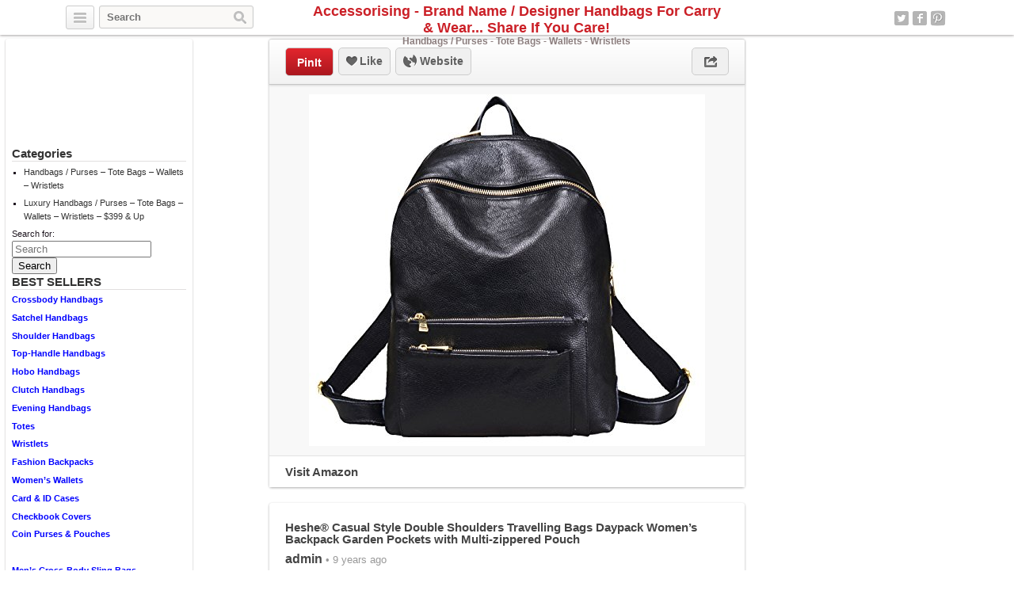

--- FILE ---
content_type: text/html; charset=UTF-8
request_url: http://accessorising.com/handbags-purses-totes-wallets-wristlets/heshe-casual-style-double-shoulders-travelling-bags-daypack-womens-backpack-garden-pockets-with-multi-zippered-pouch/
body_size: 9050
content:
<!DOCTYPE html>
<html lang="en">
<head>
	<title>Heshe® Casual Style Double Shoulders Travelling Bags Daypack Women&#039;s Backpack Garden Pockets with Multi-zippered Pouch | Accessorising - Brand Name / Designer Handbags For Carry &amp; Wear... Share If You Care!</title>
	<link rel="stylesheet" type="text/css" media="all" href="http://accessorising.com/wp-content/themes/covertpinpress/style.css" />
	<meta charset="UTF-8" />
	<!--[if !IE]>-->
	<meta name="viewport" content="initial-scale=1.0,width=device-width">
	<!--<![endif]-->
	<link rel="pingback" href="http://accessorising.com/xmlrpc.php" />
<link rel="Shortcut Icon" href="http://accessorising.com/wp-content/uploads/2015/01/006-favicon.ico" type="image/x-icon" />
<!-- All in One SEO Pack 2.11 by Michael Torbert of Semper Fi Web Design[41,274] -->
<meta name="description"  content="Welcome to HESHE Amazon store, for the integrity of our business philosophy, and serve as customer service for the purpose. We always believe details achievement success or failure. Close to HESHE in here, we give you unique commitment, our bag&#039;s quality and our service are industry leaders. HESHE female bag is the thing you absolutely worth to have. It can show your choice of female glamour. Size: 10.62(L)*13.77(H)*4.33(W)in Weight:1.65 pounds Style:Casual and Fashion style Occasion:Dating, Working Place, Shopping, Traveling ATTENTION PLEASE： Please allow little color difference due to the monitor and light brightness Please allow 0.3&quot;-0.9&quot; in size error due to manual measurement. And please confirm the size info according to our description instead of the photos Please allow the smell in the course of packing and shipping, but it will be disappeared in a few days air out If there is any other questions, please feel free to contract us. We promise to provide the best customer service ever Product Features Exterior pockets: Two zippered pocket in front and a rear zippered pocket easy taking things with or out. Perfect for the women or girls who want their hands free, when they are travelling, working, dating and shopping. Available in 2 classic colors to fit your personal style. Simply designed, perfectly show your personality. Size info: 10.62(L)*13.77(H)*4.33(W)in, and the weight is 1.65 pounds. 【！】HESHE is an US registered trademark, unauthorized sale without permission, we will investigated for legal responsibility." />

<meta name="keywords"  content="backpack,bags,casual,daypack,double,garden,heshe,multizippered,pockets,pouch,shoulders,style,travelling,women\'s" />

<link rel="canonical" href="http://accessorising.com/handbags-purses-totes-wallets-wristlets/heshe-casual-style-double-shoulders-travelling-bags-daypack-womens-backpack-garden-pockets-with-multi-zippered-pouch/" />
<!-- /all in one seo pack -->
<link rel='dns-prefetch' href='//s.w.org' />
<link rel="alternate" type="application/rss+xml" title="Accessorising - Brand Name / Designer Handbags For Carry &amp; Wear... Share If You Care! &raquo; Feed" href="http://accessorising.com/feed/" />
<link rel="alternate" type="application/rss+xml" title="Accessorising - Brand Name / Designer Handbags For Carry &amp; Wear... Share If You Care! &raquo; Comments Feed" href="http://accessorising.com/comments/feed/" />
<link rel="alternate" type="application/rss+xml" title="Accessorising - Brand Name / Designer Handbags For Carry &amp; Wear... Share If You Care! &raquo; Heshe® Casual Style Double Shoulders Travelling Bags Daypack Women&#8217;s Backpack Garden Pockets with Multi-zippered Pouch Comments Feed" href="http://accessorising.com/handbags-purses-totes-wallets-wristlets/heshe-casual-style-double-shoulders-travelling-bags-daypack-womens-backpack-garden-pockets-with-multi-zippered-pouch/feed/" />
		<script type="text/javascript">
			window._wpemojiSettings = {"baseUrl":"https:\/\/s.w.org\/images\/core\/emoji\/11\/72x72\/","ext":".png","svgUrl":"https:\/\/s.w.org\/images\/core\/emoji\/11\/svg\/","svgExt":".svg","source":{"concatemoji":"http:\/\/accessorising.com\/wp-includes\/js\/wp-emoji-release.min.js?ver=5.0.3"}};
			!function(a,b,c){function d(a,b){var c=String.fromCharCode;l.clearRect(0,0,k.width,k.height),l.fillText(c.apply(this,a),0,0);var d=k.toDataURL();l.clearRect(0,0,k.width,k.height),l.fillText(c.apply(this,b),0,0);var e=k.toDataURL();return d===e}function e(a){var b;if(!l||!l.fillText)return!1;switch(l.textBaseline="top",l.font="600 32px Arial",a){case"flag":return!(b=d([55356,56826,55356,56819],[55356,56826,8203,55356,56819]))&&(b=d([55356,57332,56128,56423,56128,56418,56128,56421,56128,56430,56128,56423,56128,56447],[55356,57332,8203,56128,56423,8203,56128,56418,8203,56128,56421,8203,56128,56430,8203,56128,56423,8203,56128,56447]),!b);case"emoji":return b=d([55358,56760,9792,65039],[55358,56760,8203,9792,65039]),!b}return!1}function f(a){var c=b.createElement("script");c.src=a,c.defer=c.type="text/javascript",b.getElementsByTagName("head")[0].appendChild(c)}var g,h,i,j,k=b.createElement("canvas"),l=k.getContext&&k.getContext("2d");for(j=Array("flag","emoji"),c.supports={everything:!0,everythingExceptFlag:!0},i=0;i<j.length;i++)c.supports[j[i]]=e(j[i]),c.supports.everything=c.supports.everything&&c.supports[j[i]],"flag"!==j[i]&&(c.supports.everythingExceptFlag=c.supports.everythingExceptFlag&&c.supports[j[i]]);c.supports.everythingExceptFlag=c.supports.everythingExceptFlag&&!c.supports.flag,c.DOMReady=!1,c.readyCallback=function(){c.DOMReady=!0},c.supports.everything||(h=function(){c.readyCallback()},b.addEventListener?(b.addEventListener("DOMContentLoaded",h,!1),a.addEventListener("load",h,!1)):(a.attachEvent("onload",h),b.attachEvent("onreadystatechange",function(){"complete"===b.readyState&&c.readyCallback()})),g=c.source||{},g.concatemoji?f(g.concatemoji):g.wpemoji&&g.twemoji&&(f(g.twemoji),f(g.wpemoji)))}(window,document,window._wpemojiSettings);
		</script>
		<style type="text/css">
img.wp-smiley,
img.emoji {
	display: inline !important;
	border: none !important;
	box-shadow: none !important;
	height: 1em !important;
	width: 1em !important;
	margin: 0 .07em !important;
	vertical-align: -0.1em !important;
	background: none !important;
	padding: 0 !important;
}
</style>
<link rel='stylesheet' id='wp-block-library-css'  href='http://accessorising.com/wp-includes/css/dist/block-library/style.min.css?ver=5.0.3' type='text/css' media='all' />
<link rel='stylesheet' id='addtoany-css'  href='http://accessorising.com/wp-content/plugins/add-to-any/addtoany.min.css?ver=1.15' type='text/css' media='all' />
<script type='text/javascript' src='http://accessorising.com/wp-includes/js/jquery/jquery.js?ver=1.12.4'></script>
<script type='text/javascript' src='http://accessorising.com/wp-includes/js/jquery/jquery-migrate.min.js?ver=1.4.1'></script>
<script type='text/javascript' src='http://accessorising.com/wp-content/plugins/add-to-any/addtoany.min.js?ver=1.1'></script>
<script type='text/javascript' src='http://accessorising.com/wp-content/themes/covertpinpress/scripts/jquery.sizes.js?ver=5.0.3'></script>
<script type='text/javascript' src='http://accessorising.com/wp-content/themes/covertpinpress/scripts/jquery.masonry.min.js?ver=5.0.3'></script>
<script type='text/javascript' src='http://accessorising.com/wp-content/themes/covertpinpress/scripts/imagesloaded-min.js?ver=1.0'></script>
<script type='text/javascript' src='http://accessorising.com/wp-content/themes/covertpinpress/scripts/jquery.infinitescroll.min.js?ver=5.0.3'></script>
<link rel='https://api.w.org/' href='http://accessorising.com/wp-json/' />
<link rel="EditURI" type="application/rsd+xml" title="RSD" href="http://accessorising.com/xmlrpc.php?rsd" />
<link rel="wlwmanifest" type="application/wlwmanifest+xml" href="http://accessorising.com/wp-includes/wlwmanifest.xml" /> 
<link rel='prev' title='Hobo Handbags Vintage Leather Charlie Shoulder Bag &#8211; Pumice' href='http://accessorising.com/handbags-purses-totes-wallets-wristlets/hobo-handbags-vintage-leather-charlie-shoulder-bag-pumice/' />
<link rel='next' title='GUESS Women&#8217;s Lakeview Floral Soft Wallet' href='http://accessorising.com/handbags-purses-totes-wallets-wristlets/guess-womens-lakeview-floral-soft-wallet/' />
<meta name="generator" content="WordPress 5.0.3" />
<link rel='shortlink' href='http://accessorising.com/?p=21808' />
<link rel="alternate" type="application/json+oembed" href="http://accessorising.com/wp-json/oembed/1.0/embed?url=http%3A%2F%2Faccessorising.com%2Fhandbags-purses-totes-wallets-wristlets%2Fheshe-casual-style-double-shoulders-travelling-bags-daypack-womens-backpack-garden-pockets-with-multi-zippered-pouch%2F" />
<link rel="alternate" type="text/xml+oembed" href="http://accessorising.com/wp-json/oembed/1.0/embed?url=http%3A%2F%2Faccessorising.com%2Fhandbags-purses-totes-wallets-wristlets%2Fheshe-casual-style-double-shoulders-travelling-bags-daypack-womens-backpack-garden-pockets-with-multi-zippered-pouch%2F&#038;format=xml" />

<script data-cfasync="false">
window.a2a_config=window.a2a_config||{};a2a_config.callbacks=[];a2a_config.overlays=[];a2a_config.templates={};
(function(d,s,a,b){a=d.createElement(s);b=d.getElementsByTagName(s)[0];a.async=1;a.src="https://static.addtoany.com/menu/page.js";b.parentNode.insertBefore(a,b);})(document,"script");
</script>
      <style type="text/css">body { background: #ffffff; }</style>
      
<!-- Open Graph protocol meta data -->
<meta property="og:url" content="http://accessorising.com/handbags-purses-totes-wallets-wristlets/heshe-casual-style-double-shoulders-travelling-bags-daypack-womens-backpack-garden-pockets-with-multi-zippered-pouch/">
<meta property="og:title" content="Heshe® Casual Style Double Shoulders Travelling Bags Daypack Women&#8217;s Backpack Garden Pockets with Multi-zippered Pouch | Accessorising - Brand Name / Designer Handbags For Carry &amp; Wear... Share If You Care!">
<meta property="og:site_name" content="Accessorising - Brand Name / Designer Handbags For Carry &amp; Wear... Share If You Care!">
<meta property="og:description" content="
Welcome to HESHE Amazon store, for the integrity of our business philosophy, and serve as customer service for the purpose.
We always believe details achieveme">
<meta property="og:type" content="article">
<meta property="og:image" content="http://accessorising.com/wp-content/uploads/2016/04/f465147eaa_51El6EEV7bL.jpg">
<meta property="og:locale" content="en">
<!--  Open Graph protocol meta data  -->
<script type='text/javascript'>
/* <![CDATA[ */
var IMWB_CPP_Ajax = {"ajaxurl":"http://accessorising.com/wp-admin/admin-ajax.php","nonce":"ee40eb06a7","nag_reshow_days":0, "COOKIEPATH":"/"};
/* ]]> */
</script>
<script src="http://accessorising.com/wp-content/themes/covertpinpress/scripts/script.js" type="text/javascript"></script>
<script>
   function imwb_move_sidebar() {}
jQuery(document).ready(function($) {
   var curSendBtnPostItem = -1;

	$('#wrapper').infinitescroll({
		navSelector : '.infinitescroll',
		nextSelector : '.infinitescroll a',
		itemSelector : '#wrapper .tack',
		loading: {
		   img   : "http://accessorising.com/wp-content/themes/covertpinpress/images/ajax-loader.gif",
		   selector: '#footer',
		   msgText: 'Loading new posts...',
   		finishedMsg: 'No More Posts.'
		},
		prefill: true
	   }, function(arrayOfNewElems) {

		   var $newElems = $( arrayOfNewElems ).css({ opacity: 0 });
		               // ensure that images load before adding to masonry layout
		               $newElems.imagesLoaded(function(){
		                 // show elems now they're ready
		                 $newElems.css({ opacity: 1 });
		                 $('#wrapper').masonry( 'appended', $newElems, true );
		               });
	});

   $('a.pinit').click(function(event) {
      var btn = this;
      var data = { action :'update_pit_action', postid: $(btn).attr('data-post-item'), nonce : 'c7261fc899'};

      $.ajax({async: false, type: 'POST', url: 'http://accessorising.com/wp-admin/admin-ajax.php',data: data,  dataType: 'json'});
   });


   $('a.sendbtn').live("click", function(event) {
      var SendBtnPostItem;
      SendBtnPostItem = $(this).attr('data-post-item');
      if (curSendBtnPostItem != SendBtnPostItem) {
     	   $('.post-send-actions').addClass('hidden');
     	   $( "#post-send-base" ).html('<div class="post-send-header center"><img src="http://accessorising.com/wp-content/themes/covertpinpress/images/ajax-loader-big.gif"></div>');
     	}

      if($('.post-send-actions').hasClass('hidden')) {
         curSendBtnPostItem = SendBtnPostItem;
   	   var pWidth = $('#page').outerWidth();
   	   var pos = $(this).offset();
   	   var bLeft = (pos.left-136) > 0 ? pos.left-136 : 5;
   	   var cLeft = pos.left>136 ? 155 : 177-pos.left;
   	   if(bLeft+338 > pWidth) {var offset = (bLeft+343)-pWidth; bLeft -= offset; cLeft += offset; }
         $('.post-send-actions').css({'top': (pos.top+$(this).outerHeight())+'px', 'left': bLeft+'px'});
         $( "#post-send-base" ).css({'left': bLeft+'px'});
         $( ".post-send-actions-caret" ).css({'left': cLeft+'px'});
         $('.post-send-actions').removeClass('hidden');
         var data = { action :'load_sendbtn_html', postid: SendBtnPostItem, nonce : '7dbf53bd82'};
         $( "#post-send-base" ).load( "http://accessorising.com/wp-admin/admin-ajax.php", data );
      }
      else {
         curSendBtnPostItem = -1;
   	   $('.post-send-actions').addClass('hidden');
     	   $( "#post-send-base" ).html('<div class="post-send-header center"><img src="http://accessorising.com/wp-content/themes/covertpinpress/images/ajax-loader-big.gif"></div>');
   	}

      event.preventDefault();
   });

   $("#friendEmail").live( "keypress", function (e) {
       if (e.keyCode == 13) {
          var data = { action :'sendbtn_send_msg', postid: $(this).attr('data-post-item'), nonce : '2b624ad242', msg: $('input[name="friendMsg"]').val(), email: $(this).val()};

          $.ajax({async: false, type: 'POST', url: 'http://accessorising.com/wp-admin/admin-ajax.php',data: data,  dataType: 'json'});

          $('.post-send-actions').addClass('hidden');
            $( "#post-send-base" ).html('<div class="post-send-header center"><img src="http://accessorising.com/wp-content/themes/covertpinpress/images/ajax-loader-big.gif"></div>');
       }
   });
});
</script>
<style>
#header-wrapper {background-color: #FFFFFF; }
#header_banner{background-image: url("http://accessorising.com/wp-content/uploads/2015/01/purse-232239 -header.jpg");}
</style>
</head>
<!--[if lt IE 7 ]>      <body class="post-template-default single single-post postid-21808 single-format-standard custom-background ie6" > <![endif]-->
   <!--[if IE 7 ]>      <body class="post-template-default single single-post postid-21808 single-format-standard custom-background ie7" >          <![endif]-->
   <!--[if IE 8 ]>      <body class="post-template-default single single-post postid-21808 single-format-standard custom-background ie8" >          <![endif]-->
   <!--[if IE 9 ]>      <body class="post-template-default single single-post postid-21808 single-format-standard custom-background ie9" >          <![endif]-->
   <!--[if (gt IE 9) ]> <body class="post-template-default single single-post postid-21808 single-format-standard custom-background modern" >       <![endif]-->
   <!--[!(IE)]><!-->    <body class="post-template-default single single-post postid-21808 single-format-standard custom-background notIE modern" > <!--<![endif]-->
<div id="fb-root"></div>
<script>(function(d, s, id) {
  var js, fjs = d.getElementsByTagName(s)[0];
  if (d.getElementById(id)) return;
  js = d.createElement(s); js.id = id;
  js.src = "//connect.facebook.net/en_GB/all.js#xfbml=1&appId=";
  fjs.parentNode.insertBefore(js, fjs);
}(document, 'script', 'facebook-jssdk'));
</script>
<div id="page">
<div id="header-wrapper">
 <div id="header">
    <button class="pull-left categories"><em></em></button>
    <div id="search" class="pull-left">
     <form role="search" method="get" id="searchform" action="http://accessorising.com/">
    <div><label class="screen-reader-text" for="s">Search for:</label>
        <input type="text" value="" name="s" id="s" placeholder="Search"/>
        <input type="submit" id="searchsubmit" value="Search" />
    </div>
</form>
   </div>
    <div id="logo"><a href="http://accessorising.com/" alt=""><h1 id="blog_title"  style="color:#ba">Accessorising - Brand Name / Designer Handbags For Carry &amp; Wear... Share If You Care!</h1></a><h2 id="blog_tagline"  style="color:#ba">Handbags / Purses - Tote Bags - Wallets - Wristlets</h2></div>    <nav id="social-navigation">
    <ul>
      <li><a class="social-icon social-twitter image-replace" target="_blank" href="https://twitter.com/PurseHandbags">Twitter</a></li>
      <li><a class="social-icon social-fb image-replace" target="_blank" href="https://www.facebook.com/Accessorising">Facebook</a></li>
      <li><a class="social-icon social-pint image-replace" target="_blank" href="http://www.pinterest.com/Accessorising">Pinterest</a></li>
      </ul>
    </nav>

 </div>
</div>
<div class="categories dropdown hidden">
<span class="caret"></span>
<div class="cat-list clearfix">
 <ul>
   <li class="column1 ">
  <a title="Home Feed" href="http://accessorising.com">Home Feed</a>
  </li>
  	<li class="cat-item cat-item-1 current-cat"><a href="http://accessorising.com/category/handbags-purses-totes-wallets-wristlets/" title="View all posts filed under Handbags / Purses &#8211; Tote Bags &#8211; Wallets &#8211; Wristlets">Handbags / Purses &#8211; Tote Bags &#8211; Wallets &#8211; Wristlets</a>
</li>
	<li class="cat-item cat-item-1381"><a href="http://accessorising.com/category/luxury-handbags-purses-totes-wallets-wristlets/" title="View all posts filed under Luxury Handbags / Purses – Tote Bags – Wallets – Wristlets &#8211; $399 &amp; Up">Luxury Handbags / Purses – Tote Bags – Wallets – Wristlets &#8211; $399 &amp; Up</a>
</li>
</ul>
</div>
<div class="page-list">
    <ul>
      <li class="page_item page-item-2"><a href="http://accessorising.com/about/">About</a></li>
<li class="page_item page-item-131"><a href="http://accessorising.com/disclosure/">Disclosure</a></li>
    </ul>
</div>
</div>

<div id="content_sidebar" class="tack left">
<ul>
	<li id="like_box_facbook-2" class="widget-container like_box_facbook"><iframe src="http://www.facebook.com/plugins/fan.php?id=Accessorising&amp;width=200&amp;colorscheme=light&amp;height=120&amp;connections=6&amp;stream=false&amp;header=false&amp;locale=en_US" scrolling="no" frameborder="0" allowTransparency="true" style="border:1px solid #FFF; overflow:hidden; width:200px; height:120px"></iframe><li style="width: 3px;height: 2px;position: absolute;overflow: hidden;opacity: 0.1;"></li></li><li id="categories-2" class="widget-container widget_categories"><h3 class="widget-title">Categories</h3>		<ul>
	<li class="cat-item cat-item-1"><a href="http://accessorising.com/category/handbags-purses-totes-wallets-wristlets/" >Handbags / Purses &#8211; Tote Bags &#8211; Wallets &#8211; Wristlets</a>
</li>
	<li class="cat-item cat-item-1381"><a href="http://accessorising.com/category/luxury-handbags-purses-totes-wallets-wristlets/" >Luxury Handbags / Purses – Tote Bags – Wallets – Wristlets &#8211; $399 &amp; Up</a>
</li>
		</ul>
</li><li id="search-2" class="widget-container widget_search"><form role="search" method="get" id="searchform" action="http://accessorising.com/">
    <div><label class="screen-reader-text" for="s">Search for:</label>
        <input type="text" value="" name="s" id="s" placeholder="Search"/>
        <input type="submit" id="searchsubmit" value="Search" />
    </div>
</form>
</li><li id="text-3" class="widget-container widget_text"><h3 class="widget-title">BEST SELLERS</h3>			<div class="textwidget"><p><strong><a href="https://amzn.to/3MZv2Xa" target="_blank" rel="noopener">Crossbody Handbags</a> </strong></p>
<p><strong><a href="https://amzn.to/3Rfi6Pf" target="_blank" rel="noopener">Satchel Handbags</a> </strong></p>
<p><strong><a href="https://amzn.to/412llgn" target="_blank" rel="noopener">Shoulder Handbags</a> </strong></p>
<p><strong><a href="https://amzn.to/3GgCeud" target="_blank" rel="noopener">Top-Handle Handbags</a> </strong></p>
<p><strong><a href="https://amzn.to/49TMGp1" target="_blank" rel="noopener">Hobo Handbags</a> </strong></p>
<p><strong><a href="https://amzn.to/47RhGo2" target="_blank" rel="noopener">Clutch Handbags</a> </strong></p>
<p><strong><a href="https://amzn.to/3uoJJfR" target="_blank" rel="noopener">Evening Handbags</a> </strong></p>
<p><strong><a href="https://amzn.to/3N1KwK6" target="_blank" rel="noopener">Totes</a> </strong></p>
<p><strong><a href="https://amzn.to/3SSrWrL" target="_blank" rel="noopener">Wristlets</a> </strong></p>
<p><strong><a href="https://amzn.to/49PLPps" target="_blank" rel="noopener">Fashion Backpacks</a> </strong></p>
<p><strong><a href="https://amzn.to/49Vs5k4" target="_blank" rel="noopener">Women&#8217;s Wallets</a> </strong></p>
<p><strong><a href="https://amzn.to/3Gia6Xw" target="_blank" rel="noopener">Card &amp; ID Cases</a> </strong></p>
<p><strong><a href="https://amzn.to/46yJTyy" target="_blank" rel="noopener">Checkbook Covers</a></strong></p>
<p><strong><a href="https://amzn.to/47LBDfO" target="_blank" rel="noopener">Coin Purses &amp; Pouches</a> </strong></p>
<p>&nbsp;</p>
<p><strong><a href="https://amzn.to/3MVq2CH" target="_blank" rel="noopener">Men&#8217;s Cross-Body Sling Bags</a> </strong></p>
<p><strong><a href="https://amzn.to/3N22GeN" target="_blank" rel="noopener">Men&#8217;s Shoulder Bags</a> </strong></p>
<p><strong><a href="https://amzn.to/3RgLAfW" target="_blank" rel="noopener">Men&#8217;s Top-Handle Bags</a> </strong></p>
<p><strong><a href="https://amzn.to/47OrBKP" target="_blank" rel="noopener">Men&#8217;s Totes</a> </strong></p>
</div>
		</li><li id="text-4" class="widget-container widget_text"><h3 class="widget-title">Don’t Overlook This MASSIVE Resource at Fantastic Prices</h3>			<div class="textwidget"><p><strong><a href="https://ebay.us/xuCu1Z" target="_blank" rel="noopener">Authentic &amp; Certified Designer Handbags at eBay</a></strong></p>
</div>
		</li><li id="text-2" class="widget-container widget_text">			<div class="textwidget"><div class="textwidget">This site is a participant in the Amazon Services LLC Associates Program, an affiliate advertising program designed to provide a means for sites to earn advertising fees by advertising and linking to amazon.com.</div>
</div>
		</li></ul>
</div>

<div class="tack_entry">

<div class="actions">
  
  <div class="left"><a class="button pinit" data-post-item="21808" href="http://pinterest.com/pin/create/bookmarklet/?media=http%3A%2F%2Faccessorising.com%2Fwp-content%2Fuploads%2F2016%2F04%2Ff465147eaa_51El6EEV7bL.jpg&url=http://accessorising.com/handbags-purses-totes-wallets-wristlets/heshe-casual-style-double-shoulders-travelling-bags-daypack-womens-backpack-garden-pockets-with-multi-zippered-pouch/&title=Heshe%C2%AE+Casual+Style+Double+Shoulders+Travelling+Bags+Daypack+Women%26%238217%3Bs+Backpack+Garden+Pockets+with+Multi-zippered+Pouch&is_video=false&description=Heshe%C2%AE+Casual+Style+Double+Shoulders+Travelling+Bags+Daypack+Women%26%238217%3Bs+Backpack+Garden+Pockets+with+Multi-zippered+Pouch" target='_blank'>PinIt</a></div>
  
                         
 <div id="facebook_like_button_holder" class="left">
     
<iframe src="//www.facebook.com/plugins/like.php?href=http://accessorising.com/handbags-purses-totes-wallets-wristlets/heshe-casual-style-double-shoulders-travelling-bags-daypack-womens-backpack-garden-pockets-with-multi-zippered-pouch/&amp;send=false&amp;layout=button_count&amp;width=450&amp;show_faces=false&amp;action=like&amp;colorscheme=light&amp;font=verdana&amp;height=31&amp;appId=208343952536987" scrolling="no" frameborder="0" style="border:none; overflow:hidden; width:450px; height:31px;" allowTransparency="true"></iframe>
     
    <div id="fake_facebook_button" class="button likebtn"><em></em>Like</div>
 </div>
<div class="left"><a class="button websitebtn" href="http://www.amazon.com/Shoulders-Travelling-Daypack-Backpack-Multi-zippered/dp/B01E6M0GJ2%3FSubscriptionId%3DAKIAIJYBMUNK4EQL27QA%26tag%3Daccessorising-20%26linkCode%3Dxm2%26camp%3D2025%26creative%3D165953%26creativeASIN%3DB01E6M0GJ2" target="_blank" rel="nofollow"><em></em>&nbsp;Website</a></div>  
  <div class="right"><a class="button sharebtn" href="#" rel="nofollow"><em></em></a>
  
  <div class="post-share-actions hidden">
     <span class="post-share-actions-caret"></span>
     <ul class="social-list">
          <li class="post-share-tweet"><a href="javascript:imwb_interest_window_open('http://twitter.com/share?url=http://accessorising.com/handbags-purses-totes-wallets-wristlets/heshe-casual-style-double-shoulders-travelling-bags-daypack-womens-backpack-garden-pockets-with-multi-zippered-pouch/&text=Heshe® Casual Style Double Shoulders Travelling Bags Daypack Women&#8217;s Backpack Garden Pockets with Multi-zippered Pouch')"><em></em>Twitter</a></li>
          <li class="post-share-fb"><a href="javascript:imwb_interest_window_open('http://www.facebook.com/sharer.php?u=http://accessorising.com/handbags-purses-totes-wallets-wristlets/heshe-casual-style-double-shoulders-travelling-bags-daypack-womens-backpack-garden-pockets-with-multi-zippered-pouch/')"><em></em>Facebook</a></li>
          <li class="post-share-pin"><a href="javascript:imwb_interest_window_open('http://pinterest.com/pin/create/bookmarklet/?media=http://accessorising.com/wp-content/uploads/2016/04/f465147eaa_51El6EEV7bL.jpg&url=http://accessorising.com/handbags-purses-totes-wallets-wristlets/heshe-casual-style-double-shoulders-travelling-bags-daypack-womens-backpack-garden-pockets-with-multi-zippered-pouch/&description=Heshe® Casual Style Double Shoulders Travelling Bags Daypack Women&#8217;s Backpack Garden Pockets with Multi-zippered Pouch')"><em></em>Pinterest</a></li>
          <li class="post-share-linkin"><a href="javascript:imwb_interest_window_open('http://www.linkedin.com/shareArticle?mini=true&url=http://accessorising.com/handbags-purses-totes-wallets-wristlets/heshe-casual-style-double-shoulders-travelling-bags-daypack-womens-backpack-garden-pockets-with-multi-zippered-pouch/&source=Heshe® Casual Style Double Shoulders Travelling Bags Daypack Women&#8217;s Backpack Garden Pockets with Multi-zippered Pouch&token=&isFramed=false')"><em></em>LinkedIn</a></li>
          <li class="post-share-gplus"><a href="javascript:imwb_interest_window_open('http://plus.google.com/share?url=http://accessorising.com/handbags-purses-totes-wallets-wristlets/heshe-casual-style-double-shoulders-travelling-bags-daypack-womens-backpack-garden-pockets-with-multi-zippered-pouch/&authuser=0')"><em></em>Google+</a></li>
          </ul>
  </div>
  
  </div>
</div>   

    <div class="image">
   <a href="http://www.amazon.com/Shoulders-Travelling-Daypack-Backpack-Multi-zippered/dp/B01E6M0GJ2%3FSubscriptionId%3DAKIAIJYBMUNK4EQL27QA%26tag%3Daccessorising-20%26linkCode%3Dxm2%26camp%3D2025%26creative%3D165953%26creativeASIN%3DB01E6M0GJ2" rel="nofollow" target="_blank"><img src="http://accessorising.com/wp-content/uploads/2016/04/f465147eaa_51El6EEV7bL.jpg" alt="Heshe® Casual Style Double Shoulders Travelling Bags Daypack Women&#8217;s Backpack Garden Pockets with Multi-zippered Pouch" title="Heshe® Casual Style Double Shoulders Travelling Bags Daypack Women&#8217;s Backpack Garden Pockets with Multi-zippered Pouch" class="tack_entry_img" /></a>   </div>
<div class="source"><a class="button websitebtn" href="http://www.amazon.com/Shoulders-Travelling-Daypack-Backpack-Multi-zippered/dp/B01E6M0GJ2%3FSubscriptionId%3DAKIAIJYBMUNK4EQL27QA%26tag%3Daccessorising-20%26linkCode%3Dxm2%26camp%3D2025%26creative%3D165953%26creativeASIN%3DB01E6M0GJ2" target="_blank" rel="nofollow">Visit Amazon</a></div></div>
<div class="tack_description">
   <div class="content">
	<h2>Heshe® Casual Style Double Shoulders Travelling Bags Daypack Women&#8217;s Backpack Garden Pockets with Multi-zippered Pouch</h2>

	<div class='stats'><span class="author">admin</span> • 9 years ago   </div>
	
   <div class="postContent">
	   <p><a href="http://www.amazon.com/Shoulders-Travelling-Daypack-Backpack-Multi-zippered/dp/B01E6M0GJ2%3FSubscriptionId%3DAKIAIJYBMUNK4EQL27QA%26tag%3Daccessorising-20%26linkCode%3Dxm2%26camp%3D2025%26creative%3D165953%26creativeASIN%3DB01E6M0GJ2" rel="nofollow" target="_blank"></a></p>
<p>Welcome to HESHE Amazon store, for the integrity of our business philosophy, and serve as customer service for the purpose.</p>
<p>We always believe details achievement success or failure. Close to HESHE in here, we give you unique commitment, our bag&#8217;s quality and our service are industry leaders. HESHE female bag is the thing you absolutely worth to have. It can show your choice of female glamour.</p>
<p><b>Size:</b> 10.62(L)*13.77(H)*4.33(W)in</p>
<p><b>Weight:</b>1.65 pounds</p>
<p><b>Style:</b>Casual and Fashion style</p>
<p><b>Occasion:</b>Dating, Working Place, Shopping, Traveling</p>
<p><b>ATTENTION PLEASE：</b></p>
<p><b>Please allow little color difference due to the monitor and light brightness</b></p>
<p><b>Please allow 0.3&#8243;-0.9&#8243; in size error due to manual measurement. And please confirm the size info according to our description instead of the photos </b></p>
<p><b>Please allow the smell in the course of packing and shipping, but it will be disappeared in a few days air out</b></p>
<p>If there is any other questions, please feel free to contract us. We promise to provide the best customer service ever</p>
<h3>Product Features</h3>
<ul>
<li>Exterior pockets: Two zippered pocket in front and a rear zippered pocket easy taking things with or out.</li>
<li>Perfect for the women or girls who want their hands free, when they are travelling, working, dating and shopping.</li>
<li>Available in 2 classic colors to fit your personal style. Simply designed, perfectly show your personality.</li>
<li>Size info: 10.62(L)*13.77(H)*4.33(W)in, and the weight is 1.65 pounds.</li>
<li>【！】HESHE is an US registered trademark, unauthorized sale without permission, we will investigated for legal responsibility.</li>
</ul>
<p><a class="amzBuyBtn" href="http://www.amazon.com/Shoulders-Travelling-Daypack-Backpack-Multi-zippered/dp/B01E6M0GJ2%3FSubscriptionId%3DAKIAIJYBMUNK4EQL27QA%26tag%3Daccessorising-20%26linkCode%3Dxm2%26camp%3D2025%26creative%3D165953%26creativeASIN%3DB01E6M0GJ2" rel="nofollow" target="_blank"><img src="http://accessorising.com/wp-content/plugins/covertcontent/images/amazon-buy2.gif"></a></p>
<div class="addtoany_share_save_container addtoany_content addtoany_content_bottom"><div class="a2a_kit a2a_kit_size_32 addtoany_list" data-a2a-url="http://accessorising.com/handbags-purses-totes-wallets-wristlets/heshe-casual-style-double-shoulders-travelling-bags-daypack-womens-backpack-garden-pockets-with-multi-zippered-pouch/" data-a2a-title="Heshe® Casual Style Double Shoulders Travelling Bags Daypack Women’s Backpack Garden Pockets with Multi-zippered Pouch"><a class="a2a_button_facebook" href="https://www.addtoany.com/add_to/facebook?linkurl=http%3A%2F%2Faccessorising.com%2Fhandbags-purses-totes-wallets-wristlets%2Fheshe-casual-style-double-shoulders-travelling-bags-daypack-womens-backpack-garden-pockets-with-multi-zippered-pouch%2F&amp;linkname=Heshe%C2%AE%20Casual%20Style%20Double%20Shoulders%20Travelling%20Bags%20Daypack%20Women%E2%80%99s%20Backpack%20Garden%20Pockets%20with%20Multi-zippered%20Pouch" title="Facebook" rel="nofollow noopener" target="_blank"></a><a class="a2a_button_twitter" href="https://www.addtoany.com/add_to/twitter?linkurl=http%3A%2F%2Faccessorising.com%2Fhandbags-purses-totes-wallets-wristlets%2Fheshe-casual-style-double-shoulders-travelling-bags-daypack-womens-backpack-garden-pockets-with-multi-zippered-pouch%2F&amp;linkname=Heshe%C2%AE%20Casual%20Style%20Double%20Shoulders%20Travelling%20Bags%20Daypack%20Women%E2%80%99s%20Backpack%20Garden%20Pockets%20with%20Multi-zippered%20Pouch" title="Twitter" rel="nofollow noopener" target="_blank"></a><a class="a2a_button_pinterest" href="https://www.addtoany.com/add_to/pinterest?linkurl=http%3A%2F%2Faccessorising.com%2Fhandbags-purses-totes-wallets-wristlets%2Fheshe-casual-style-double-shoulders-travelling-bags-daypack-womens-backpack-garden-pockets-with-multi-zippered-pouch%2F&amp;linkname=Heshe%C2%AE%20Casual%20Style%20Double%20Shoulders%20Travelling%20Bags%20Daypack%20Women%E2%80%99s%20Backpack%20Garden%20Pockets%20with%20Multi-zippered%20Pouch" title="Pinterest" rel="nofollow noopener" target="_blank"></a><a class="a2a_button_linkedin" href="https://www.addtoany.com/add_to/linkedin?linkurl=http%3A%2F%2Faccessorising.com%2Fhandbags-purses-totes-wallets-wristlets%2Fheshe-casual-style-double-shoulders-travelling-bags-daypack-womens-backpack-garden-pockets-with-multi-zippered-pouch%2F&amp;linkname=Heshe%C2%AE%20Casual%20Style%20Double%20Shoulders%20Travelling%20Bags%20Daypack%20Women%E2%80%99s%20Backpack%20Garden%20Pockets%20with%20Multi-zippered%20Pouch" title="LinkedIn" rel="nofollow noopener" target="_blank"></a><a class="a2a_button_email" href="https://www.addtoany.com/add_to/email?linkurl=http%3A%2F%2Faccessorising.com%2Fhandbags-purses-totes-wallets-wristlets%2Fheshe-casual-style-double-shoulders-travelling-bags-daypack-womens-backpack-garden-pockets-with-multi-zippered-pouch%2F&amp;linkname=Heshe%C2%AE%20Casual%20Style%20Double%20Shoulders%20Travelling%20Bags%20Daypack%20Women%E2%80%99s%20Backpack%20Garden%20Pockets%20with%20Multi-zippered%20Pouch" title="Email" rel="nofollow noopener" target="_blank"></a><a class="a2a_dd addtoany_share_save addtoany_share" href="https://www.addtoany.com/share"></a></div></div>	</div>
<div class="advert"><script type="text/javascript">
amzn_assoc_placement = "adunit0";
amzn_assoc_search_bar = "true";
amzn_assoc_tracking_id = "accessorising-20";
amzn_assoc_search_bar_position = "bottom";
amzn_assoc_ad_mode = "search";
amzn_assoc_ad_type = "smart";
amzn_assoc_marketplace = "amazon";
amzn_assoc_region = "US";
amzn_assoc_title = "Shop Related Products";
amzn_assoc_default_search_phrase = "handbag";
amzn_assoc_default_category = "All";
amzn_assoc_linkid = "19175b4134f3273cbb261c9ad0f22d01";
amzn_assoc_rows = "2";
</script>
<script src="//z-na.amazon-adsystem.com/widgets/onejs?MarketPlace=US"></script></div></div>
	
   <div id="fbcomments">
   <div class="fb-comments" data-href="http://accessorising.com/handbags-purses-totes-wallets-wristlets/heshe-casual-style-double-shoulders-travelling-bags-daypack-womens-backpack-garden-pockets-with-multi-zippered-pouch/" data-width="560" data-num-posts="15"></div>
   </div>
	<div class="commentlist">
	

		<div id="respond" class="comment-respond">
		<h3 id="reply-title" class="comment-reply-title">Write a comment <small><a rel="nofollow" id="cancel-comment-reply-link" href="/handbags-purses-totes-wallets-wristlets/heshe-casual-style-double-shoulders-travelling-bags-daypack-womens-backpack-garden-pockets-with-multi-zippered-pouch/#respond" style="display:none;">Cancel reply</a></small></h3>			<form action="http://accessorising.com/wp-comments-post.php" method="post" id="commentform" class="comment-form">
				<div>	<textarea id="comment" name="comment" rows="8"></textarea></div><div>	<label>Name</label>	<input type="text" id="author" name="author" value="" size="30" /></div>
<div>	<label>E-Mail</label>	<input type="text" id="email" name="email" value="" size="30" /></div>
<div>	<label>URL</label>	<input type="text" id="url" name="url" value="" size="30" /></div>
<p class="form-submit"><input name="submit" type="submit" id="submit" class="submit" value="Add comment" /> <input type='hidden' name='comment_post_ID' value='21808' id='comment_post_ID' />
<input type='hidden' name='comment_parent' id='comment_parent' value='0' />
</p><p style="display: none;"><input type="hidden" id="akismet_comment_nonce" name="akismet_comment_nonce" value="55eb2a987c" /></p><p style="display: none;"><input type="hidden" id="ak_js" name="ak_js" value="209"/></p>			</form>
			</div><!-- #respond -->
	</div>	
</div>

<div id="footer">
  <div class="infinitescroll">
      </div>
</div> <!-- #footer -->
<script type='text/javascript' src='http://accessorising.com/wp-includes/js/comment-reply.min.js?ver=5.0.3'></script>
<script type='text/javascript' src='http://accessorising.com/wp-includes/js/wp-embed.min.js?ver=5.0.3'></script>
<script async="async" type='text/javascript' src='http://accessorising.com/wp-content/plugins/akismet/_inc/form.js?ver=4.1.1'></script>
</body>
</html>
<!--
Performance optimized by W3 Total Cache. Learn more: https://www.w3-edge.com/products/


Served from: accessorising.com @ 2026-01-21 13:42:50 by W3 Total Cache
-->